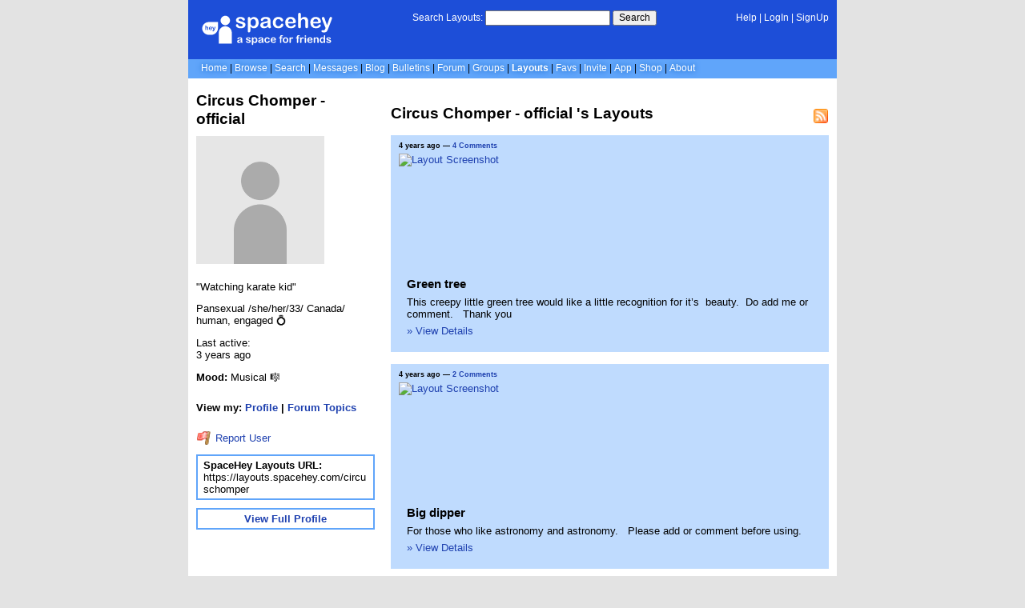

--- FILE ---
content_type: text/html; charset=UTF-8
request_url: https://layouts.spacehey.com/circuschomper
body_size: 3468
content:
<!DOCTYPE html>
<html lang="en">

<head>
  <meta charset="utf-8">
  <meta name="viewport" content="width=device-width, initial-scale=1">
  <title>Circus Chomper - official &#039;s Layouts | SpaceHey</title>

  <link rel="preconnect" href="https://static.spacehey.net" crossorigin>
  <link rel="preconnect" href="https://cdn.spacehey.net" crossorigin>

  <script src="https://spacehey.com/js/script.js?c=a053af82d2bb2dcc81f8115cd4f99d3e5ecbd7570947c64f0d28c0e7acbb0fca" async></script>
  
  <link rel="stylesheet" href="https://spacehey.com/css/normalize.css">
  <link rel="stylesheet" href="https://spacehey.com/css/my.css?c=046e06aec02086610fcf5a73169cc5f09e6c38c7f1168b109eacaa97fa78dde5">

  <link rel="dns-prefetch" href="https://static.spacehey.net">
  <link rel="dns-prefetch" href="https://cdn.spacehey.net">

  <link rel="shortcut icon" type="image/x-icon" href="https://spacehey.com/favicon.ico?v=2">

  <meta name="title" content="Circus Chomper - official &#039;s Layouts | SpaceHey">
  <meta name="description" content="SpaceHey is a retro social network focused on privacy and customizability. It's a friendly place to have fun, meet friends, and be creative. Join for free!">

  <meta property="og:type" content="website">
  <meta property="og:title" content="Circus Chomper - official &#039;s Layouts | SpaceHey">
  <meta property="og:description" content="SpaceHey is a retro social network focused on privacy and customizability. It's a friendly place to have fun, meet friends, and be creative. Join for free!">
  <meta property="og:image" content="https://external-media.spacehey.net/media/200x200,sc,sxcf0Ahc4p2zjVPqQr0Pq0X-COKqbdB_Ia8azWB67tz4=/https://cdn.spacehey.net/profilepics/1062427_ba04a4388abd25613aa46725f6c31db6.jpg?expires=1769230617&token=8b10a1938d8ac5b94617835ee85548d3bc7bfa1965aec48abf981b4af0bd3753">
  <meta property="og:site_name" content="SpaceHey">

  <meta property="twitter:site" content="@spacehey">
  <meta property="twitter:card" content="summary">
  <meta property="twitter:title" content="Circus Chomper - official &#039;s Layouts | SpaceHey">
  <meta property="twitter:description" content="SpaceHey is a retro social network focused on privacy and customizability. It's a friendly place to have fun, meet friends, and be creative. Join for free!">
  <meta property="twitter:image" content="https://external-media.spacehey.net/media/200x200,sc,sxcf0Ahc4p2zjVPqQr0Pq0X-COKqbdB_Ia8azWB67tz4=/https://cdn.spacehey.net/profilepics/1062427_ba04a4388abd25613aa46725f6c31db6.jpg?expires=1769230617&token=8b10a1938d8ac5b94617835ee85548d3bc7bfa1965aec48abf981b4af0bd3753">
  
  <link rel="apple-touch-icon" sizes="180x180" href="https://spacehey.com/img/favicons/apple-touch-icon.png">
  <link rel="icon" type="image/png" sizes="32x32" href="https://spacehey.com/img/favicons/favicon-32x32.png">
  <link rel="icon" type="image/png" sizes="16x16" href="https://spacehey.com/img/favicons/favicon-16x16.png">
  <link rel="mask-icon" href="https://spacehey.com/img/favicons/safari-pinned-tab.svg" color="#1D4ED8">
  <link rel="manifest" href="https://spacehey.com/img/favicons/site.webmanifest">
  <meta name="apple-mobile-web-app-title" content="SpaceHey">
  <meta name="application-name" content="SpaceHey">
  <meta name="msapplication-TileColor" content="#1D4ED8">
  <meta name="msapplication-config" content="https://spacehey.com/img/favicons/browserconfig.xml">
  <meta name="theme-color" content="#1D4ED8">

  <link href="https://spacehey.com/opensearch.xml" rel="search" title="Search SpaceHey" type="application/opensearchdescription+xml">

  <link rel="canonical" href="https://layouts.spacehey.com/circuschomper">
</head>

<body data-base="https://spacehey.com">
  <!-- [spacehey.com] SpaceHey Server: webserver-2 -->
  
  <div class="container">
    <nav class="">
                  <div class="top">
        <div class="left">
          <a href="https://spacehey.com">
                        <img class="logo logo-fallback" src="https://static.spacehey.net/img/logo_optimized.svg" alt="SpaceHey" fetchpriority="high" style="aspect-ratio: 55/14;">
          </a>
                                                                </div>
        <div class="center">
                                    <form action="https://layouts.spacehey.com/search" role="search">
                <label for="q">Search Layouts:</label>
                <div class="search-wrapper">
                  <input id="q" type="text" name="q" autocomplete="off">
                </div>
                <button type="submit">Search</button>
              </form>
                              </div>
        <div class="right">
          <a href="https://spacehey.com/help" rel="help">Help</a> | <a href="https://spacehey.com/login">LogIn</a> | <a href="https://spacehey.com/signup">SignUp</a>                              </div>
      </div>
              <ul class="links">
                    <li class=""><a href="https://spacehey.com">Home</a></li>
          <li class=""><a href="https://spacehey.com/browse">Browse</a></li>
          <li class=""><a href="https://spacehey.com/search">Search</a></li>
          <li class=""><a href="https://im.spacehey.com">Messages</a></li>
          <li class=""><a href="https://blog.spacehey.com">Blog</a></li>
          <li class=""><a href="https://spacehey.com/bulletins">Bulletins</a></li>
          <li class=""><a href="https://forum.spacehey.com/">Forum</a></li>
          <li class=""><a href="https://groups.spacehey.com">Groups</a></li>
          <li class="active"><a href="https://layouts.spacehey.com">Layouts</a></li>
                    <li class=""><a href="https://spacehey.com/favorites">Favs</a></li>
          <li class=""><a href="https://spacehey.com/invite">Invite</a></li>
                    <li class=""><a href="https://spacehey.com/mobile" title="SpaceHey Mobile">App</a></li>
          <li><a href="https://shop.spacehey.com/">Shop</a></li>
          <li class=""><a href="https://spacehey.com/about">About</a></li>
                  </ul>
          </nav>
    <main><div class="row profile">
  <div class="col w-30 left">
    <h1>Circus Chomper - official</h1>
    <div class="general-about ">
      <div class="profile-pic">
        <img class="pfp-fallback" src="https://cdn.spacehey.net/profilepics/1062427_ba04a4388abd25613aa46725f6c31db6.jpg?expires=1769230617&token=8b10a1938d8ac5b94617835ee85548d3bc7bfa1965aec48abf981b4af0bd3753" alt="Circus Chomper - official...'s profile picture" loading="lazy">
      </div>
      <div class="details below">
        <p>"Watching karate kid"</p><p>Pansexual /she/her/33/ Canada/ human, engaged 💍 </p>        <p>Last active: <br> <time class="ago">1645053885</time></p>      </div>
    </div>
    <div class="mood">
      <p><b>Mood:</b> Musical 🎼 </p><br>
      <p>
        <b>View my:
          <a href="https://spacehey.com/circuschomper">Profile</a>
                    | <a href="https://forum.spacehey.com/circuschomper">Forum Topics</a>
                  </b>
      </p>
    </div>
    <p>
      <a href="https://spacehey.com/report?type=user&id=1062427" rel="nofollow">
        <img src="https://static.spacehey.net/icons/flag_red.png" class="icon" aria-hidden="true" loading="lazy" alt="">        Report User
      </a>
    </p>
    <div class="url-info">
      <p><b>SpaceHey Layouts URL:</b></p>
      <p>https://layouts.spacehey.com/circuschomper</p>
    </div>
    <div class="url-info view-full-profile">
      <p>
        <a href="https://spacehey.com/circuschomper">
          <b>View Full Profile</b>
        </a>
      </p>
    </div>
  </div>
  <div class="col right">
    <div class="blog-preview">
      <h2>Circus Chomper - official 's Layouts</h2>
      <a href="https://rss.spacehey.com/layouts_user?id=1062427" class="rss-right" title="RSS Feed"><img src="https://static.spacehey.net/icons/feed.png" class="icon" aria-hidden="true" loading="lazy" alt=""></a>
            <div class="blog-entries">
                  <div class="entry">
            <p class="publish-date">
              <time class="ago">1642007876</time>
              &mdash; <a href="/comments?id=18706">4 Comments</a>            </p>
                          <div class="layout-screenshot-container">
                <a href="/layout?id=18706">
                  <img src="https://cdn.spacehey.net/layouts/18706_a2163ef2fda6ed23e56d121ea9fba27d.jpg?expires=1769296145&token=2d6fb9e63b2417f30220041f99f4ff5da798f99321248cfae74dfabb06ec6ae4" alt="Layout Screenshot" class="layout-screenshot" loading="lazy">
                </a>
              </div>
                        <div class="inner">
              <h3 class="title">
                <a href="/layout?id=18706">
                  Green tree                </a>
              </h3>
              <p>
                This creepy little green tree would like a little recognition for it&rsquo;s &nbsp;beauty. &nbsp;Do add me or comment. &nbsp; Thank you              </p>
              <p>
                <a href="/layout?id=18706">&raquo; View Details</a>
              </p>
            </div>
          </div>
                  <div class="entry">
            <p class="publish-date">
              <time class="ago">1642006379</time>
              &mdash; <a href="/comments?id=18704">2 Comments</a>            </p>
                          <div class="layout-screenshot-container">
                <a href="/layout?id=18704">
                  <img src="https://cdn.spacehey.net/layouts/18704_60a8d907d33a8bdd432d53a3598e2c13.jpg?expires=1769311322&token=3b1460897cfe9ef31a78dd41d49c70832e51fd000018a78f38b17febcc9d07d5" alt="Layout Screenshot" class="layout-screenshot" loading="lazy">
                </a>
              </div>
                        <div class="inner">
              <h3 class="title">
                <a href="/layout?id=18704">
                  Big dipper                </a>
              </h3>
              <p>
                For those who like astronomy and astronomy. &nbsp; Please add or comment before using. &nbsp;              </p>
              <p>
                <a href="/layout?id=18704">&raquo; View Details</a>
              </p>
            </div>
          </div>
              </div>
    </div>
    <div class="pagination">
          </div>
  </div>
</div>


  </main>
  <footer>
    <p>
      brought to you by <a href="https://tibush.com/labs" target="_blank" rel="noopener">tibush labs</a>
          </p>
    <p>       <i>Disclaimer: This is a fan-based project and is not affiliated with MySpace&reg; in any way.</i>
    </p>
    <ul class="links">
            <li><a href="https://spacehey.com/about">About</a></li>
      <li><a href="https://spacehey.com/news">News</a></li>
      <li><a href="https://spacehey.com/rules">Rules</a></li>
      <li><a href="https://spacehey.com/mobile">App</a></li>
      <li><a href="https://spacehey.com/brand">Brand</a></li>
      <li><a href="https://spacehey.com/credits">Credits</a></li>
      <li><a href="https://rss.spacehey.com">RSS</a></li>
      <li><a href="https://spacehey.com/tos">Terms</a></li>
      <li><a href="https://spacehey.com/privacy">Privacy</a></li>
      <li><a href="https://spacehey.com/imprint">Imprint</a></li>
      <li><a href="mailto:support@spacehey.com?subject=SpaceHey.com">Contact</a></li>
      <li><a href="https://spacehey.com/report">Report Abuse</a></li>
      <li><a href="https://status.spacehey.com">Status</a></li>
      <li><a href="https://shop.spacehey.com/">SpaceHey Shop</a></li>
    </ul>
    <p class="copyright">
      <a href="https://spacehey.com/">&copy;2020-2026 SpaceHey.com All Rights Reserved.</a>
    </p>
  </footer>
  </div>

  <link rel="stylesheet" href="https://spacehey.com/css/important.css?c=994aafba76bf9205f4f293837ea21a3ecdfd1dbc4223ec4de3cac4e15c853257">
    </body>

  </html>